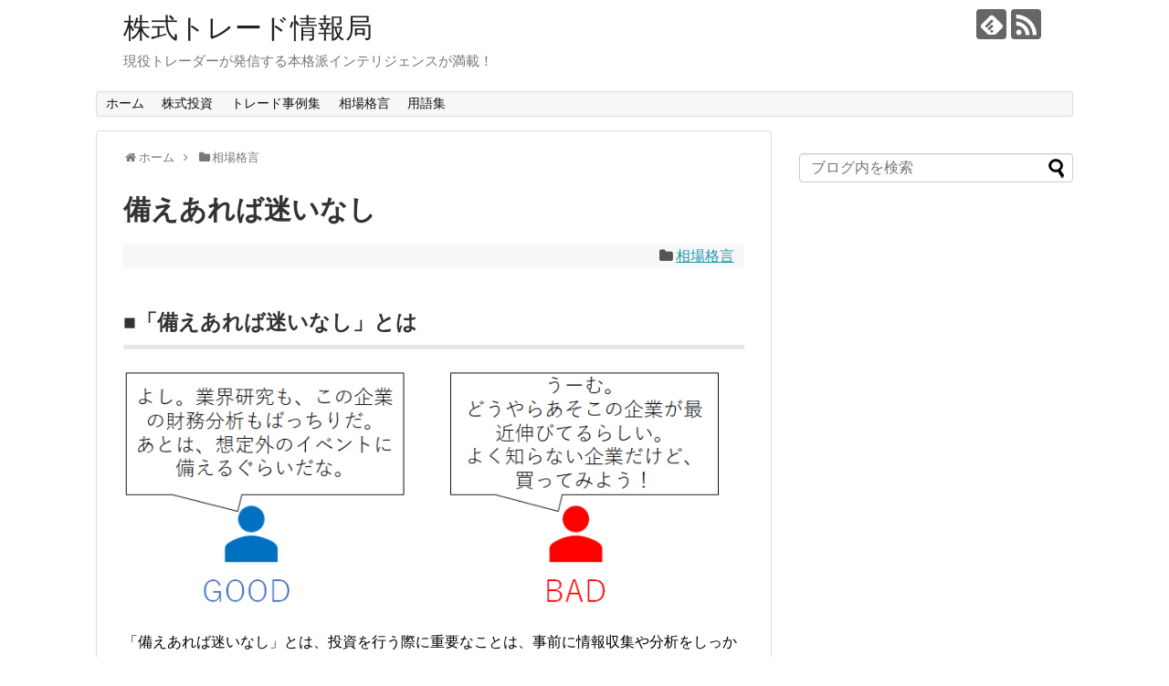

--- FILE ---
content_type: text/html; charset=UTF-8
request_url: https://kabu.jyohokyoku.net/10630
body_size: 11711
content:
<!DOCTYPE html>
<html lang="ja">
<head>

<!-- Google Tag Manager -->
<script>(function(w,d,s,l,i){w[l]=w[l]||[];w[l].push({'gtm.start':
new Date().getTime(),event:'gtm.js'});var f=d.getElementsByTagName(s)[0],
j=d.createElement(s),dl=l!='dataLayer'?'&l='+l:'';j.async=true;j.src=
'https://www.googletagmanager.com/gtm.js?id='+i+dl;f.parentNode.insertBefore(j,f);
})(window,document,'script','dataLayer','GTM-PN45HK7');</script>
<!-- End Google Tag Manager -->

<meta charset="UTF-8">
  <meta name="viewport" content="width=1280, maximum-scale=1, user-scalable=yes">
<link rel="alternate" type="application/rss+xml" title="株式トレード情報局 RSS Feed" href="https://kabu.jyohokyoku.net/feed" />
<link rel="pingback" href="https://kabu.jyohokyoku.net/xmlrpc.php" />
<title>備えあれば迷いなし | 株式トレード情報局</title>
<meta name="description" content="■「備えあれば迷いなし」とは「備えあれば迷いなし」とは、投資を行う際に重要なことは、事前に情報収集や分析をしっかりと行った上で、今後の動向を推測し、それに基づいて自信を持って取引を行っていくことだ、ということを教えてくれる投資の格言の一つで" />
<meta name="keywords" content="相場格言" />
<!-- OGP -->
<meta property="og:type" content="article">
<meta property="og:description" content="■「備えあれば迷いなし」とは「備えあれば迷いなし」とは、投資を行う際に重要なことは、事前に情報収集や分析をしっかりと行った上で、今後の動向を推測し、それに基づいて自信を持って取引を行っていくことだ、ということを教えてくれる投資の格言の一つで">
<meta property="og:title" content="備えあれば迷いなし">
<meta property="og:url" content="https://kabu.jyohokyoku.net/10630">
<meta property="og:image" content="https://kabu.jyohokyoku.net/wp-content/uploads/2017/05/sonaearebaureinashi.png">
<meta property="og:site_name" content="株式トレード情報局">
<meta property="og:locale" content="ja_JP">
<!-- /OGP -->
<!-- Twitter Card -->
<meta name="twitter:card" content="summary">
<meta name="twitter:description" content="■「備えあれば迷いなし」とは「備えあれば迷いなし」とは、投資を行う際に重要なことは、事前に情報収集や分析をしっかりと行った上で、今後の動向を推測し、それに基づいて自信を持って取引を行っていくことだ、ということを教えてくれる投資の格言の一つで">
<meta name="twitter:title" content="備えあれば迷いなし">
<meta name="twitter:url" content="https://kabu.jyohokyoku.net/10630">
<meta name="twitter:image" content="https://kabu.jyohokyoku.net/wp-content/uploads/2017/05/sonaearebaureinashi.png">
<meta name="twitter:domain" content="kabu.jyohokyoku.net">
<!-- /Twitter Card -->
<title>備えあれば迷いなし</title>
<meta name='robots' content='max-image-preview:large' />
<link rel="alternate" type="application/rss+xml" title="株式トレード情報局 &raquo; フィード" href="https://kabu.jyohokyoku.net/feed" />
<script type="text/javascript">
window._wpemojiSettings = {"baseUrl":"https:\/\/s.w.org\/images\/core\/emoji\/14.0.0\/72x72\/","ext":".png","svgUrl":"https:\/\/s.w.org\/images\/core\/emoji\/14.0.0\/svg\/","svgExt":".svg","source":{"concatemoji":"https:\/\/kabu.jyohokyoku.net\/wp-includes\/js\/wp-emoji-release.min.js?ver=6.2.8"}};
/*! This file is auto-generated */
!function(e,a,t){var n,r,o,i=a.createElement("canvas"),p=i.getContext&&i.getContext("2d");function s(e,t){p.clearRect(0,0,i.width,i.height),p.fillText(e,0,0);e=i.toDataURL();return p.clearRect(0,0,i.width,i.height),p.fillText(t,0,0),e===i.toDataURL()}function c(e){var t=a.createElement("script");t.src=e,t.defer=t.type="text/javascript",a.getElementsByTagName("head")[0].appendChild(t)}for(o=Array("flag","emoji"),t.supports={everything:!0,everythingExceptFlag:!0},r=0;r<o.length;r++)t.supports[o[r]]=function(e){if(p&&p.fillText)switch(p.textBaseline="top",p.font="600 32px Arial",e){case"flag":return s("\ud83c\udff3\ufe0f\u200d\u26a7\ufe0f","\ud83c\udff3\ufe0f\u200b\u26a7\ufe0f")?!1:!s("\ud83c\uddfa\ud83c\uddf3","\ud83c\uddfa\u200b\ud83c\uddf3")&&!s("\ud83c\udff4\udb40\udc67\udb40\udc62\udb40\udc65\udb40\udc6e\udb40\udc67\udb40\udc7f","\ud83c\udff4\u200b\udb40\udc67\u200b\udb40\udc62\u200b\udb40\udc65\u200b\udb40\udc6e\u200b\udb40\udc67\u200b\udb40\udc7f");case"emoji":return!s("\ud83e\udef1\ud83c\udffb\u200d\ud83e\udef2\ud83c\udfff","\ud83e\udef1\ud83c\udffb\u200b\ud83e\udef2\ud83c\udfff")}return!1}(o[r]),t.supports.everything=t.supports.everything&&t.supports[o[r]],"flag"!==o[r]&&(t.supports.everythingExceptFlag=t.supports.everythingExceptFlag&&t.supports[o[r]]);t.supports.everythingExceptFlag=t.supports.everythingExceptFlag&&!t.supports.flag,t.DOMReady=!1,t.readyCallback=function(){t.DOMReady=!0},t.supports.everything||(n=function(){t.readyCallback()},a.addEventListener?(a.addEventListener("DOMContentLoaded",n,!1),e.addEventListener("load",n,!1)):(e.attachEvent("onload",n),a.attachEvent("onreadystatechange",function(){"complete"===a.readyState&&t.readyCallback()})),(e=t.source||{}).concatemoji?c(e.concatemoji):e.wpemoji&&e.twemoji&&(c(e.twemoji),c(e.wpemoji)))}(window,document,window._wpemojiSettings);
</script>
<style type="text/css">
img.wp-smiley,
img.emoji {
	display: inline !important;
	border: none !important;
	box-shadow: none !important;
	height: 1em !important;
	width: 1em !important;
	margin: 0 0.07em !important;
	vertical-align: -0.1em !important;
	background: none !important;
	padding: 0 !important;
}
</style>
	<link rel='stylesheet' id='simplicity-style-css' href='https://kabu.jyohokyoku.net/wp-content/themes/simplicity2/style.css?ver=6.2.8&#038;fver=20230703030409' type='text/css' media='all' />
<link rel='stylesheet' id='responsive-style-css' href='https://kabu.jyohokyoku.net/wp-content/themes/simplicity2/css/responsive-pc.css?ver=6.2.8&#038;fver=20230703030410' type='text/css' media='all' />
<link rel='stylesheet' id='font-awesome-style-css' href='https://kabu.jyohokyoku.net/wp-content/themes/simplicity2/webfonts/css/font-awesome.min.css?ver=6.2.8&#038;fver=20230703030428' type='text/css' media='all' />
<link rel='stylesheet' id='icomoon-style-css' href='https://kabu.jyohokyoku.net/wp-content/themes/simplicity2/webfonts/icomoon/style.css?ver=6.2.8&#038;fver=20230703030429' type='text/css' media='all' />
<link rel='stylesheet' id='responsive-mode-style-css' href='https://kabu.jyohokyoku.net/wp-content/themes/simplicity2/responsive.css?ver=6.2.8&#038;fver=20230703030408' type='text/css' media='all' />
<link rel='stylesheet' id='narrow-style-css' href='https://kabu.jyohokyoku.net/wp-content/themes/simplicity2/css/narrow.css?ver=6.2.8&#038;fver=20230703030410' type='text/css' media='all' />
<link rel='stylesheet' id='media-style-css' href='https://kabu.jyohokyoku.net/wp-content/themes/simplicity2/css/media.css?ver=6.2.8&#038;fver=20230703030410' type='text/css' media='all' />
<link rel='stylesheet' id='extension-style-css' href='https://kabu.jyohokyoku.net/wp-content/themes/simplicity2/css/extension.css?ver=6.2.8&#038;fver=20230703030409' type='text/css' media='all' />
<style id='extension-style-inline-css' type='text/css'>
blockquote{margin-left:-29px;margin-right:-29px}@media screen and (max-width:639px){.article br{display:block}}
</style>
<link rel='stylesheet' id='child-style-css' href='https://kabu.jyohokyoku.net/wp-content/themes/simplicity2-child/style.css?ver=6.2.8&#038;fver=20170301014935' type='text/css' media='all' />
<link rel='stylesheet' id='child-responsive-mode-style-css' href='https://kabu.jyohokyoku.net/wp-content/themes/simplicity2-child/responsive.css?ver=6.2.8&#038;fver=20170301014935' type='text/css' media='all' />
<link rel='stylesheet' id='print-style-css' href='https://kabu.jyohokyoku.net/wp-content/themes/simplicity2/css/print.css?ver=6.2.8&#038;fver=20230703030410' type='text/css' media='print' />
<link rel='stylesheet' id='sns-twitter-type-style-css' href='https://kabu.jyohokyoku.net/wp-content/themes/simplicity2/css/sns-twitter-type.css?ver=6.2.8&#038;fver=20230703030410' type='text/css' media='all' />
<link rel='stylesheet' id='wp-block-library-css' href='https://kabu.jyohokyoku.net/wp-includes/css/dist/block-library/style.min.css?ver=6.2.8' type='text/css' media='all' />
<link rel='stylesheet' id='classic-theme-styles-css' href='https://kabu.jyohokyoku.net/wp-includes/css/classic-themes.min.css?ver=6.2.8' type='text/css' media='all' />
<style id='global-styles-inline-css' type='text/css'>
body{--wp--preset--color--black: #000000;--wp--preset--color--cyan-bluish-gray: #abb8c3;--wp--preset--color--white: #ffffff;--wp--preset--color--pale-pink: #f78da7;--wp--preset--color--vivid-red: #cf2e2e;--wp--preset--color--luminous-vivid-orange: #ff6900;--wp--preset--color--luminous-vivid-amber: #fcb900;--wp--preset--color--light-green-cyan: #7bdcb5;--wp--preset--color--vivid-green-cyan: #00d084;--wp--preset--color--pale-cyan-blue: #8ed1fc;--wp--preset--color--vivid-cyan-blue: #0693e3;--wp--preset--color--vivid-purple: #9b51e0;--wp--preset--gradient--vivid-cyan-blue-to-vivid-purple: linear-gradient(135deg,rgba(6,147,227,1) 0%,rgb(155,81,224) 100%);--wp--preset--gradient--light-green-cyan-to-vivid-green-cyan: linear-gradient(135deg,rgb(122,220,180) 0%,rgb(0,208,130) 100%);--wp--preset--gradient--luminous-vivid-amber-to-luminous-vivid-orange: linear-gradient(135deg,rgba(252,185,0,1) 0%,rgba(255,105,0,1) 100%);--wp--preset--gradient--luminous-vivid-orange-to-vivid-red: linear-gradient(135deg,rgba(255,105,0,1) 0%,rgb(207,46,46) 100%);--wp--preset--gradient--very-light-gray-to-cyan-bluish-gray: linear-gradient(135deg,rgb(238,238,238) 0%,rgb(169,184,195) 100%);--wp--preset--gradient--cool-to-warm-spectrum: linear-gradient(135deg,rgb(74,234,220) 0%,rgb(151,120,209) 20%,rgb(207,42,186) 40%,rgb(238,44,130) 60%,rgb(251,105,98) 80%,rgb(254,248,76) 100%);--wp--preset--gradient--blush-light-purple: linear-gradient(135deg,rgb(255,206,236) 0%,rgb(152,150,240) 100%);--wp--preset--gradient--blush-bordeaux: linear-gradient(135deg,rgb(254,205,165) 0%,rgb(254,45,45) 50%,rgb(107,0,62) 100%);--wp--preset--gradient--luminous-dusk: linear-gradient(135deg,rgb(255,203,112) 0%,rgb(199,81,192) 50%,rgb(65,88,208) 100%);--wp--preset--gradient--pale-ocean: linear-gradient(135deg,rgb(255,245,203) 0%,rgb(182,227,212) 50%,rgb(51,167,181) 100%);--wp--preset--gradient--electric-grass: linear-gradient(135deg,rgb(202,248,128) 0%,rgb(113,206,126) 100%);--wp--preset--gradient--midnight: linear-gradient(135deg,rgb(2,3,129) 0%,rgb(40,116,252) 100%);--wp--preset--duotone--dark-grayscale: url('#wp-duotone-dark-grayscale');--wp--preset--duotone--grayscale: url('#wp-duotone-grayscale');--wp--preset--duotone--purple-yellow: url('#wp-duotone-purple-yellow');--wp--preset--duotone--blue-red: url('#wp-duotone-blue-red');--wp--preset--duotone--midnight: url('#wp-duotone-midnight');--wp--preset--duotone--magenta-yellow: url('#wp-duotone-magenta-yellow');--wp--preset--duotone--purple-green: url('#wp-duotone-purple-green');--wp--preset--duotone--blue-orange: url('#wp-duotone-blue-orange');--wp--preset--font-size--small: 13px;--wp--preset--font-size--medium: 20px;--wp--preset--font-size--large: 36px;--wp--preset--font-size--x-large: 42px;--wp--preset--spacing--20: 0.44rem;--wp--preset--spacing--30: 0.67rem;--wp--preset--spacing--40: 1rem;--wp--preset--spacing--50: 1.5rem;--wp--preset--spacing--60: 2.25rem;--wp--preset--spacing--70: 3.38rem;--wp--preset--spacing--80: 5.06rem;--wp--preset--shadow--natural: 6px 6px 9px rgba(0, 0, 0, 0.2);--wp--preset--shadow--deep: 12px 12px 50px rgba(0, 0, 0, 0.4);--wp--preset--shadow--sharp: 6px 6px 0px rgba(0, 0, 0, 0.2);--wp--preset--shadow--outlined: 6px 6px 0px -3px rgba(255, 255, 255, 1), 6px 6px rgba(0, 0, 0, 1);--wp--preset--shadow--crisp: 6px 6px 0px rgba(0, 0, 0, 1);}:where(.is-layout-flex){gap: 0.5em;}body .is-layout-flow > .alignleft{float: left;margin-inline-start: 0;margin-inline-end: 2em;}body .is-layout-flow > .alignright{float: right;margin-inline-start: 2em;margin-inline-end: 0;}body .is-layout-flow > .aligncenter{margin-left: auto !important;margin-right: auto !important;}body .is-layout-constrained > .alignleft{float: left;margin-inline-start: 0;margin-inline-end: 2em;}body .is-layout-constrained > .alignright{float: right;margin-inline-start: 2em;margin-inline-end: 0;}body .is-layout-constrained > .aligncenter{margin-left: auto !important;margin-right: auto !important;}body .is-layout-constrained > :where(:not(.alignleft):not(.alignright):not(.alignfull)){max-width: var(--wp--style--global--content-size);margin-left: auto !important;margin-right: auto !important;}body .is-layout-constrained > .alignwide{max-width: var(--wp--style--global--wide-size);}body .is-layout-flex{display: flex;}body .is-layout-flex{flex-wrap: wrap;align-items: center;}body .is-layout-flex > *{margin: 0;}:where(.wp-block-columns.is-layout-flex){gap: 2em;}.has-black-color{color: var(--wp--preset--color--black) !important;}.has-cyan-bluish-gray-color{color: var(--wp--preset--color--cyan-bluish-gray) !important;}.has-white-color{color: var(--wp--preset--color--white) !important;}.has-pale-pink-color{color: var(--wp--preset--color--pale-pink) !important;}.has-vivid-red-color{color: var(--wp--preset--color--vivid-red) !important;}.has-luminous-vivid-orange-color{color: var(--wp--preset--color--luminous-vivid-orange) !important;}.has-luminous-vivid-amber-color{color: var(--wp--preset--color--luminous-vivid-amber) !important;}.has-light-green-cyan-color{color: var(--wp--preset--color--light-green-cyan) !important;}.has-vivid-green-cyan-color{color: var(--wp--preset--color--vivid-green-cyan) !important;}.has-pale-cyan-blue-color{color: var(--wp--preset--color--pale-cyan-blue) !important;}.has-vivid-cyan-blue-color{color: var(--wp--preset--color--vivid-cyan-blue) !important;}.has-vivid-purple-color{color: var(--wp--preset--color--vivid-purple) !important;}.has-black-background-color{background-color: var(--wp--preset--color--black) !important;}.has-cyan-bluish-gray-background-color{background-color: var(--wp--preset--color--cyan-bluish-gray) !important;}.has-white-background-color{background-color: var(--wp--preset--color--white) !important;}.has-pale-pink-background-color{background-color: var(--wp--preset--color--pale-pink) !important;}.has-vivid-red-background-color{background-color: var(--wp--preset--color--vivid-red) !important;}.has-luminous-vivid-orange-background-color{background-color: var(--wp--preset--color--luminous-vivid-orange) !important;}.has-luminous-vivid-amber-background-color{background-color: var(--wp--preset--color--luminous-vivid-amber) !important;}.has-light-green-cyan-background-color{background-color: var(--wp--preset--color--light-green-cyan) !important;}.has-vivid-green-cyan-background-color{background-color: var(--wp--preset--color--vivid-green-cyan) !important;}.has-pale-cyan-blue-background-color{background-color: var(--wp--preset--color--pale-cyan-blue) !important;}.has-vivid-cyan-blue-background-color{background-color: var(--wp--preset--color--vivid-cyan-blue) !important;}.has-vivid-purple-background-color{background-color: var(--wp--preset--color--vivid-purple) !important;}.has-black-border-color{border-color: var(--wp--preset--color--black) !important;}.has-cyan-bluish-gray-border-color{border-color: var(--wp--preset--color--cyan-bluish-gray) !important;}.has-white-border-color{border-color: var(--wp--preset--color--white) !important;}.has-pale-pink-border-color{border-color: var(--wp--preset--color--pale-pink) !important;}.has-vivid-red-border-color{border-color: var(--wp--preset--color--vivid-red) !important;}.has-luminous-vivid-orange-border-color{border-color: var(--wp--preset--color--luminous-vivid-orange) !important;}.has-luminous-vivid-amber-border-color{border-color: var(--wp--preset--color--luminous-vivid-amber) !important;}.has-light-green-cyan-border-color{border-color: var(--wp--preset--color--light-green-cyan) !important;}.has-vivid-green-cyan-border-color{border-color: var(--wp--preset--color--vivid-green-cyan) !important;}.has-pale-cyan-blue-border-color{border-color: var(--wp--preset--color--pale-cyan-blue) !important;}.has-vivid-cyan-blue-border-color{border-color: var(--wp--preset--color--vivid-cyan-blue) !important;}.has-vivid-purple-border-color{border-color: var(--wp--preset--color--vivid-purple) !important;}.has-vivid-cyan-blue-to-vivid-purple-gradient-background{background: var(--wp--preset--gradient--vivid-cyan-blue-to-vivid-purple) !important;}.has-light-green-cyan-to-vivid-green-cyan-gradient-background{background: var(--wp--preset--gradient--light-green-cyan-to-vivid-green-cyan) !important;}.has-luminous-vivid-amber-to-luminous-vivid-orange-gradient-background{background: var(--wp--preset--gradient--luminous-vivid-amber-to-luminous-vivid-orange) !important;}.has-luminous-vivid-orange-to-vivid-red-gradient-background{background: var(--wp--preset--gradient--luminous-vivid-orange-to-vivid-red) !important;}.has-very-light-gray-to-cyan-bluish-gray-gradient-background{background: var(--wp--preset--gradient--very-light-gray-to-cyan-bluish-gray) !important;}.has-cool-to-warm-spectrum-gradient-background{background: var(--wp--preset--gradient--cool-to-warm-spectrum) !important;}.has-blush-light-purple-gradient-background{background: var(--wp--preset--gradient--blush-light-purple) !important;}.has-blush-bordeaux-gradient-background{background: var(--wp--preset--gradient--blush-bordeaux) !important;}.has-luminous-dusk-gradient-background{background: var(--wp--preset--gradient--luminous-dusk) !important;}.has-pale-ocean-gradient-background{background: var(--wp--preset--gradient--pale-ocean) !important;}.has-electric-grass-gradient-background{background: var(--wp--preset--gradient--electric-grass) !important;}.has-midnight-gradient-background{background: var(--wp--preset--gradient--midnight) !important;}.has-small-font-size{font-size: var(--wp--preset--font-size--small) !important;}.has-medium-font-size{font-size: var(--wp--preset--font-size--medium) !important;}.has-large-font-size{font-size: var(--wp--preset--font-size--large) !important;}.has-x-large-font-size{font-size: var(--wp--preset--font-size--x-large) !important;}
.wp-block-navigation a:where(:not(.wp-element-button)){color: inherit;}
:where(.wp-block-columns.is-layout-flex){gap: 2em;}
.wp-block-pullquote{font-size: 1.5em;line-height: 1.6;}
</style>
<link rel='stylesheet' id='contact-form-7-css' href='https://kabu.jyohokyoku.net/wp-content/plugins/contact-form-7/includes/css/styles.css?ver=5.8.7&#038;fver=20240205013644' type='text/css' media='all' />
<script type='text/javascript' src='https://kabu.jyohokyoku.net/wp-includes/js/jquery/jquery.min.js?ver=3.6.4' id='jquery-core-js'></script>
<script type='text/javascript' src='https://kabu.jyohokyoku.net/wp-includes/js/jquery/jquery-migrate.min.js?ver=3.4.0' id='jquery-migrate-js'></script>
<link rel="canonical" href="https://kabu.jyohokyoku.net/10630" />
<link rel='shortlink' href='https://kabu.jyohokyoku.net/?p=10630' />
<link rel="alternate" type="application/json+oembed" href="https://kabu.jyohokyoku.net/wp-json/oembed/1.0/embed?url=https%3A%2F%2Fkabu.jyohokyoku.net%2F10630" />
<link rel="alternate" type="text/xml+oembed" href="https://kabu.jyohokyoku.net/wp-json/oembed/1.0/embed?url=https%3A%2F%2Fkabu.jyohokyoku.net%2F10630&#038;format=xml" />
</head>
  <body class="post-template-default single single-post postid-10630 single-format-standard categoryid-19" itemscope itemtype="http://schema.org/WebPage">

<!-- Google Tag Manager (noscript) -->
<noscript><iframe src="https://www.googletagmanager.com/ns.html?id=GTM-PN45HK7"
height="0" width="0" style="display:none;visibility:hidden"></iframe></noscript>
<!-- End Google Tag Manager (noscript) -->

    <div id="container">

      <!-- header -->
      <header itemscope itemtype="http://schema.org/WPHeader">
        <div id="header" class="clearfix">
          <div id="header-in">

                        <div id="h-top">
              <!-- モバイルメニュー表示用のボタン -->
<div id="mobile-menu">
  <a id="mobile-menu-toggle" href="#"><span class="fa fa-bars fa-2x"></span></a>
</div>

              <div class="alignleft top-title-catchphrase">
                <!-- サイトのタイトル -->
<p id="site-title" itemscope itemtype="https://schema.org/Organization">
  <a href="https://kabu.jyohokyoku.net/">株式トレード情報局</a></p>
<!-- サイトの概要 -->
<p id="site-description">
  現役トレーダーが発信する本格派インテリジェンスが満載！</p>
              </div>

              <div class="alignright top-sns-follows">
                                <!-- SNSページ -->
<div class="sns-pages">
<p class="sns-follow-msg">フォローする</p>
<ul class="snsp">
<li class="feedly-page"><a href="//feedly.com/i/discover/sources/search/feed/https%3A%2F%2Fkabu.jyohokyoku.net" target="blank" title="feedlyで更新情報を購読" rel="nofollow"><span class="icon-feedly-logo"></span></a></li><li class="rss-page"><a href="https://kabu.jyohokyoku.net/feed" target="_blank" title="RSSで更新情報をフォロー" rel="nofollow"><span class="icon-rss-logo"></span></a></li>  </ul>
</div>
                              </div>

            </div><!-- /#h-top -->
          </div><!-- /#header-in -->
        </div><!-- /#header -->
      </header>

      <!-- Navigation -->
<nav itemscope itemtype="https://schema.org/SiteNavigationElement">
  <div id="navi">
      	<div id="navi-in">
      <div class="menu-%e6%a0%aa%e5%bc%8f%e6%8a%95%e8%b3%87%e3%82%b5%e3%82%a4%e3%83%88-container"><ul id="menu-%e6%a0%aa%e5%bc%8f%e6%8a%95%e8%b3%87%e3%82%b5%e3%82%a4%e3%83%88" class="menu"><li id="menu-item-2345" class="menu-item menu-item-type-custom menu-item-object-custom menu-item-2345"><a href="http://kabu.jyohokyoku.jp/">ホーム</a></li>
<li id="menu-item-8536" class="menu-item menu-item-type-post_type menu-item-object-page menu-item-8536"><a href="https://kabu.jyohokyoku.net/stock_investment">株式投資</a></li>
<li id="menu-item-8537" class="menu-item menu-item-type-post_type menu-item-object-page menu-item-8537"><a href="https://kabu.jyohokyoku.net/trade_case_studies">トレード事例集</a></li>
<li id="menu-item-8574" class="menu-item menu-item-type-post_type menu-item-object-page menu-item-8574"><a href="https://kabu.jyohokyoku.net/financial_proverb">相場格言</a></li>
<li id="menu-item-8569" class="menu-item menu-item-type-post_type menu-item-object-page menu-item-8569"><a href="https://kabu.jyohokyoku.net/glossary">用語集</a></li>
</ul></div>    </div><!-- /#navi-in -->
  </div><!-- /#navi -->
</nav>
<!-- /Navigation -->
      <!-- 本体部分 -->
      <div id="body">
        <div id="body-in">

          
          <!-- main -->
          <main itemscope itemprop="mainContentOfPage" itemtype="http://schema.org/Blog">
            <div id="main">


  
  <div id="breadcrumb" class="breadcrumb breadcrumb-categor" itemscope itemtype="https://schema.org/BreadcrumbList"><div class="breadcrumb-home" itemscope itemtype="https://schema.org/ListItem" itemprop="itemListElement"><span class="fa fa-home fa-fw" aria-hidden="true"></span><a href="https://kabu.jyohokyoku.net" itemprop="item"><span itemprop="name">ホーム</span></a><meta itemprop="position" content="1" /><span class="sp"><span class="fa fa-angle-right" aria-hidden="true"></span></span></div><div class="breadcrumb-item" itemscope itemtype="https://schema.org/ListItem" itemprop="itemListElement"><span class="fa fa-folder fa-fw" aria-hidden="true"></span><a href="https://kabu.jyohokyoku.net/category/%e7%9b%b8%e5%a0%b4%e6%a0%bc%e8%a8%80" itemprop="item"><span itemprop="name">相場格言</span></a><meta itemprop="position" content="2" /></div></div><!-- /#breadcrumb -->  <div id="post-10630" class="post-10630 post type-post status-publish format-standard has-post-thumbnail hentry category-19 tag-24">
  <article class="article">
  
  
  <header>
    <h1 class="entry-title">備えあれば迷いなし</h1>


    
    <p class="post-meta">
          
      <span class="category"><span class="fa fa-folder fa-fw"></span><a href="https://kabu.jyohokyoku.net/category/%e7%9b%b8%e5%a0%b4%e6%a0%bc%e8%a8%80" rel="category tag">相場格言</a></span>

      
      
      
      
      
    </p>

    
    
    
      </header>

  
  <div id="the-content" class="entry-content">
  <h3>■「備えあれば迷いなし」とは</h3>
<p><img decoding="async" class="alignnone wp-image-10875 size-full" src="http://kabu.jyohokyoku.jp/wp/wp-content/uploads/2017/05/2-3.png" alt="" width="752" height="290" srcset="https://kabu.jyohokyoku.net/wp-content/uploads/2017/05/2-3.png 752w, https://kabu.jyohokyoku.net/wp-content/uploads/2017/05/2-3-150x58.png 150w, https://kabu.jyohokyoku.net/wp-content/uploads/2017/05/2-3-550x212.png 550w" sizes="(max-width: 752px) 100vw, 752px" /></p>
<p>「備えあれば迷いなし」とは、投資を行う際に重要なことは、事前に情報収集や分析をしっかりと行った上で、今後の動向を推測し、それに基づいて自信を持って取引を行っていくことだ、ということを教えてくれる投資の格言の一つです。</p>
<p>孫子の兵法に、「彼を知り、己を知れば百戦危うからず」という言葉がありますが、これと同じ意味だと思えばわかりやすいでしょう。</p>
<h3>■焦ると人は失敗をしてしまう</h3>
<p>一般的に、事前に企業研究や経済動向の研究をしっかりと行った場合、そうでない人よりも自信を持って投資に臨むことができます。</p>
<p>また、自信を持って投資に臨むことができれば、些細なニュースや株価などの短期的な変動に焦ることなく冷静に物事を判断することができ、それによって、より正しい判断ができるようになります。</p>
<p>それに対して、情報収集・分析などの準備をろくにせず投資を行った場合、判断のよりどころとなるものがないので、ちょっとした出来事によって焦りが生じたりしてしまい、冷静に判断することができなくなってしまいます。</p>
<p>そして、そのような焦りが生じている場合に投資の判断をしてしまった場合、間違った判断をしてしまいがちになります。その結果、投資のパフォーマンスが低下してしまう、ということが起こります。</p>
<h3>■焦って失敗する人の具体例</h3>
<p><img decoding="async" loading="lazy" class="alignnone wp-image-10876 size-full" src="http://kabu.jyohokyoku.jp/wp/wp-content/uploads/2017/05/3-1.png" alt="" width="750" height="255" srcset="https://kabu.jyohokyoku.net/wp-content/uploads/2017/05/3-1.png 750w, https://kabu.jyohokyoku.net/wp-content/uploads/2017/05/3-1-150x51.png 150w, https://kabu.jyohokyoku.net/wp-content/uploads/2017/05/3-1-550x187.png 550w" sizes="(max-width: 750px) 100vw, 750px" /></p>
<p>例えば、「ある企業の工場で事故が発生し、それによって一時的に工場が閉鎖されてしまった」というニュースが流れたとしましょう。</p>
<p>もし、この企業について事前に情報収集と分析を行っていれば、「この工場なら他の工場の稼働率を少し高めれば対処できるはずだから、それほど問題ではない」や「この工場でしか作れないものがあるから、一時的な閉鎖でもかなり業績に影響するはずだ」といったように、その一時的に閉鎖されてしまった工場がどれぐらい重要な工場なのかが分かるはずです。</p>
<p>そのため、そのニュースの直後に株価が一時的に下がったとしても、「その後株価はすぐに回復するはずだ。」や、「いや、中々戻らないだろうな」などの予測を立てることが容易になります。</p>
<p>しかしながら、事前になんの準備もせずにこの企業に投資を行ってしまっていた場合、「工場が事故で一時的に閉鎖」というネガティブなニュースが流れ、株価が下がってしまっているのを見て、ろうばい売りなどを行ってしまったり、希望的観測で株を保有し続けるといったように、非合理的な判断で投資を行ってしまいがちになります。</p>
<p>このように、事前に準備をしっかりとしていないと、些細なニュースに踊らされ、非合理的な判断をしてしまい、投資のパフォーマンスが低下しやすくなってしまうのです。そのため、事前に準備を行い、自分の判断に自信を持つとともに、何か新しい情報が出たとしても、冷静に対処できるようにしておくことが必要となります。</p>
<h3>■資金の準備もしっかりと</h3>
<p><img decoding="async" loading="lazy" class="alignnone wp-image-10878 size-full" src="http://kabu.jyohokyoku.jp/wp/wp-content/uploads/2017/05/3-3.png" alt="" width="1021" height="249" srcset="https://kabu.jyohokyoku.net/wp-content/uploads/2017/05/3-3.png 1021w, https://kabu.jyohokyoku.net/wp-content/uploads/2017/05/3-3-150x37.png 150w, https://kabu.jyohokyoku.net/wp-content/uploads/2017/05/3-3-550x134.png 550w, https://kabu.jyohokyoku.net/wp-content/uploads/2017/05/3-3-768x187.png 768w" sizes="(max-width: 1021px) 100vw, 1021px" /></p>
<p>一般的に、「備えあれば迷いなし」という投資の格言では事前の情報収集が重要だと言われることが多いですが、「焦りや迷いによって投資の判断を間違えやすくなる」ということに注目をすれば、資金にも余裕を持たせておくことが必要であることも分かります。</p>
<p>例えば、本来であれば手を出してはいけないような資金を投資に使ってしまったという場合、含み損が出始めた段階で、焦りが生じることは間違いないでしょう。</p>
<p>そして、その焦りのまま投資の判断を行ってしまい、結局失敗してしまう、ということになりかねません。投資に用いる資金は、余裕資金で仮に失っても生活に支障が出ない範囲で行っていくことも重要です。</p>
  </div>

  <footer>
    <!-- ページリンク -->
    
      <!-- 文章下広告 -->
                  

    
    <div id="sns-group" class="sns-group sns-group-bottom">
    <div class="sns-buttons sns-buttons-pc">
    <p class="sns-share-msg">シェアする</p>
    <ul class="snsb clearfix">
    <li class="balloon-btn twitter-balloon-btn twitter-balloon-btn-defalt">
  <div class="balloon-btn-set">
    <div class="arrow-box">
      <a href="//twitter.com/search?q=https%3A%2F%2Fkabu.jyohokyoku.net%2F10630" target="blank" class="arrow-box-link twitter-arrow-box-link" rel="nofollow">
        <span class="social-count twitter-count"><span class="fa fa-comments"></span></span>
      </a>
    </div>
    <a href="https://twitter.com/intent/tweet?text=%E5%82%99%E3%81%88%E3%81%82%E3%82%8C%E3%81%B0%E8%BF%B7%E3%81%84%E3%81%AA%E3%81%97&amp;url=https%3A%2F%2Fkabu.jyohokyoku.net%2F10630" target="blank" class="balloon-btn-link twitter-balloon-btn-link twitter-balloon-btn-link-default" rel="nofollow">
      <span class="fa fa-twitter"></span>
              <span class="tweet-label">ツイート</span>
          </a>
  </div>
</li>
        <li class="facebook-btn"><div class="fb-like" data-href="https://kabu.jyohokyoku.net/10630" data-layout="box_count" data-action="like" data-show-faces="false" data-share="true"></div></li>
                <li class="hatena-btn"> <a href="//b.hatena.ne.jp/entry/https://kabu.jyohokyoku.net/10630" class="hatena-bookmark-button" data-hatena-bookmark-title="備えあれば迷いなし｜株式トレード情報局" data-hatena-bookmark-layout="vertical-large"><img src="//b.st-hatena.com/images/entry-button/button-only.gif" alt="このエントリーをはてなブックマークに追加" style="border: none;" /></a><script type="text/javascript" src="//b.st-hatena.com/js/bookmark_button.js" async="async"></script>
    </li>
            <li class="pocket-btn"><a data-pocket-label="pocket" data-pocket-count="vertical" class="pocket-btn" data-lang="en"></a>
<script type="text/javascript">!function(d,i){if(!d.getElementById(i)){var j=d.createElement("script");j.id=i;j.src="//widgets.getpocket.com/v1/j/btn.js?v=1";var w=d.getElementById(i);d.body.appendChild(j);}}(document,"pocket-btn-js");</script>
    </li>
            <li class="line-btn">
      <a href="//timeline.line.me/social-plugin/share?url=https%3A%2F%2Fkabu.jyohokyoku.net%2F10630" target="blank" class="line-btn-link" rel="nofollow">
          <img src="https://kabu.jyohokyoku.net/wp-content/themes/simplicity2/images/line-btn.png" alt="" class="line-btn-img"><img src="https://kabu.jyohokyoku.net/wp-content/themes/simplicity2/images/line-btn-mini.png" alt="" class="line-btn-img-mini">
        </a>
    </li>
                      </ul>
</div>

    <!-- SNSページ -->
<div class="sns-pages">
<p class="sns-follow-msg">フォローする</p>
<ul class="snsp">
<li class="feedly-page"><a href="//feedly.com/i/discover/sources/search/feed/https%3A%2F%2Fkabu.jyohokyoku.net" target="blank" title="feedlyで更新情報を購読" rel="nofollow"><span class="icon-feedly-logo"></span></a></li><li class="rss-page"><a href="https://kabu.jyohokyoku.net/feed" target="_blank" title="RSSで更新情報をフォロー" rel="nofollow"><span class="icon-rss-logo"></span></a></li>  </ul>
</div>
    </div>

    
    <p class="footer-post-meta">

            <span class="post-tag"><span class="fa fa-tags fa-fw"></span><a href="https://kabu.jyohokyoku.net/tag/%e7%9b%b8%e5%a0%b4%e6%a0%bc%e8%a8%80" rel="tag">相場格言</a></span>
      
      <span class="post-author vcard author"><span class="fa fa-user fa-fw"></span><span class="fn"><a href="https://kabu.jyohokyoku.net/author/nshimanuki">島貫 直美</a>
</span></span>

      
          </p>
  </footer>
  </article><!-- .article -->
  </div><!-- .post -->

      <div id="under-entry-body">

            <aside id="related-entries">
        <h2>関連記事</h2>
                <article class="related-entry-thumbnail">
  <div class="related-entry-thumb">
    <a href="https://kabu.jyohokyoku.net/9914" title="下手なナンピン、大怪我のもと">
        <img width="150" height="150" src="https://kabu.jyohokyoku.net/wp-content/uploads/2017/01/hetananannpinnookeganomoto-150x150.png" class="thumbnail-entry-thumb-image wp-post-image" alt="" decoding="async" loading="lazy" srcset="https://kabu.jyohokyoku.net/wp-content/uploads/2017/01/hetananannpinnookeganomoto-150x150.png 150w, https://kabu.jyohokyoku.net/wp-content/uploads/2017/01/hetananannpinnookeganomoto-100x100.png 100w, https://kabu.jyohokyoku.net/wp-content/uploads/2017/01/hetananannpinnookeganomoto.png 300w" sizes="(max-width: 150px) 100vw, 150px" />        </a>
  </div><!-- /.related-entry-thumb -->

  <div class="related-entry-content">
    <h3 class="related-entry-title">
      <a href="https://kabu.jyohokyoku.net/9914" class="related-entry-title-link" title="下手なナンピン、大怪我のもと">
      下手なナンピン、大怪我のもと      </a></h3>
  </div><!-- /.related-entry-content -->
</article><!-- /.elated-entry-thumbnail -->
      <article class="related-entry-thumbnail">
  <div class="related-entry-thumb">
    <a href="https://kabu.jyohokyoku.net/9997" title="株を買うより時を買え">
        <img width="150" height="150" src="https://kabu.jyohokyoku.net/wp-content/uploads/2017/02/kabuwokauyoritokiwokae-150x150.png" class="thumbnail-entry-thumb-image wp-post-image" alt="" decoding="async" loading="lazy" srcset="https://kabu.jyohokyoku.net/wp-content/uploads/2017/02/kabuwokauyoritokiwokae-150x150.png 150w, https://kabu.jyohokyoku.net/wp-content/uploads/2017/02/kabuwokauyoritokiwokae-100x100.png 100w, https://kabu.jyohokyoku.net/wp-content/uploads/2017/02/kabuwokauyoritokiwokae.png 300w" sizes="(max-width: 150px) 100vw, 150px" />        </a>
  </div><!-- /.related-entry-thumb -->

  <div class="related-entry-content">
    <h3 class="related-entry-title">
      <a href="https://kabu.jyohokyoku.net/9997" class="related-entry-title-link" title="株を買うより時を買え">
      株を買うより時を買え      </a></h3>
  </div><!-- /.related-entry-content -->
</article><!-- /.elated-entry-thumbnail -->
      <article class="related-entry-thumbnail">
  <div class="related-entry-thumb">
    <a href="https://kabu.jyohokyoku.net/9956" title="指値を取り消すな">
        <img width="150" height="150" src="https://kabu.jyohokyoku.net/wp-content/uploads/2017/02/sashinewotorikesuna-150x150.png" class="thumbnail-entry-thumb-image wp-post-image" alt="" decoding="async" loading="lazy" srcset="https://kabu.jyohokyoku.net/wp-content/uploads/2017/02/sashinewotorikesuna-150x150.png 150w, https://kabu.jyohokyoku.net/wp-content/uploads/2017/02/sashinewotorikesuna-100x100.png 100w, https://kabu.jyohokyoku.net/wp-content/uploads/2017/02/sashinewotorikesuna.png 300w" sizes="(max-width: 150px) 100vw, 150px" />        </a>
  </div><!-- /.related-entry-thumb -->

  <div class="related-entry-content">
    <h3 class="related-entry-title">
      <a href="https://kabu.jyohokyoku.net/9956" class="related-entry-title-link" title="指値を取り消すな">
      指値を取り消すな      </a></h3>
  </div><!-- /.related-entry-content -->
</article><!-- /.elated-entry-thumbnail -->
  
  <br style="clear:both;">      </aside><!-- #related-entries -->
      


        <!-- 広告 -->
                  
      
      <!-- post navigation -->
<div class="navigation">
      <div class="prev"><a href="https://kabu.jyohokyoku.net/10624" rel="prev"><span class="fa fa-arrow-left fa-2x pull-left"></span>遠くのものは避けよ</a></div>
      <div class="next"><a href="https://kabu.jyohokyoku.net/10636" rel="next"><span class="fa fa-arrow-right fa-2x pull-left"></span>相場は相場に聞け</a></div>
  </div>
<!-- /post navigation -->
            </div>
    
            </div><!-- /#main -->
          </main>
        <!-- sidebar -->
<div id="sidebar" class="sidebar nwa" role="complementary">
    
  <div id="sidebar-widget">
  <!-- ウイジェット -->
  <aside id="search-4" class="widget widget_search"><form method="get" id="searchform" action="https://kabu.jyohokyoku.net/">
	<input type="text" placeholder="ブログ内を検索" name="s" id="s">
	<input type="submit" id="searchsubmit" value="">
</form></aside><aside id="pc_ad-2" class="widget widget_pc_ad">      <div class="ad-space ad-widget">
        <div class="ad-label">スポンサーリンク</div>
        <div class="ad-responsive ad-pc adsense-336"><script async src="//pagead2.googlesyndication.com/pagead/js/adsbygoogle.js"></script>
<!-- 株式トレード情報局(右サイドTOP:300x250) -->
<ins class="adsbygoogle"
     style="display:inline-block;width:300px;height:250px"
     data-ad-client="ca-pub-6144907584210491"
     data-ad-slot="9143268101"></ins>
<script>
(adsbygoogle = window.adsbygoogle || []).push({});
</script>
</div>
      </div>
      </aside>  <aside id="pc_ad-3" class="widget widget_pc_ad">      <div class="ad-space ad-widget">
        <div class="ad-label">スポンサーリンク</div>
        <div class="ad-responsive ad-pc adsense-336"><script async src="//pagead2.googlesyndication.com/pagead/js/adsbygoogle.js"></script>
<!-- 株式トレード情報局(右サイドBOTTOM:300x600) -->
<ins class="adsbygoogle"
     style="display:inline-block;width:300px;height:600px"
     data-ad-client="ca-pub-6144907584210491"
     data-ad-slot="1620001301"></ins>
<script>
(adsbygoogle = window.adsbygoogle || []).push({});
</script>
</div>
      </div>
      </aside>  <aside id="text-2" class="widget widget_text"><h3 class="widget_title sidebar_widget_title">運営サイト</h3>			<div class="textwidget"><ul type="disc">
<li><a href="http://www.izanami.jp/" target="_other" rel="noopener">イザナミ</a></li>
<li><a href="http://www.izarss.jp/" target="_other" rel="noopener">ワンクリック一括発注支援ツール</a><font color="#ff0000">　</font></li>
<li><a href="http://ipo.jyohokyoku.jp/" target="_other" rel="noopener">らくらくIPO申し込み支援ツール</a></li>

<!--
<li><a href="http://www.zenshiren.jp/" target="_other" rel="noopener">全シ連</a><font color="#ff0000">　</font></li>
<li><a href="http://bs.izarss.jp/" target="_other" rel="noopener">izaRSS ベーシック</a><font color="#ff0000">　</font></li>
<li><a href="http://kabu.jyohokyoku.jp/" target="_other" rel="noopener">株式トレード情報局</a></li>
<li><a href="http://bitcoin.jyohokyoku.jp/" target="_other" rel="noopener">ビットコイン情報局</a></li>
<li><a href="http://sl.jyohokyoku.jp/" target="_other" rel="noopener">ソーシャルレンディング情報局</a></li>
-->
</ul>
</div>
		</aside>  </div>

  
</div><!-- /#sidebar -->

        </div><!-- /#body-in -->
      </div><!-- /#body -->

      <!-- footer -->
      <footer itemscope itemtype="http://schema.org/WPFooter">
        <div id="footer" class="main-footer">
          <div id="footer-in">

            
          <div class="clear"></div>
            <div id="copyright" class="wrapper">
		<a href="http://www.tukuyomi.co.jp/" style="color:#fefefe" target="_tukuyomi">運営会社</a>　<a href="http://kabu.jyohokyoku.jp/inquiry" style="color:#fefefe">お問い合わせ</a><br>
		 
		&copy; 2025 株式トレード情報局
                          </div>
        </div><!-- /#footer-in -->
        </div><!-- /#footer -->
      </footer>
      <div id="page-top">
      <a id="move-page-top"><span class="fa fa-angle-double-up fa-2x"></span></a>
  
</div>
          </div><!-- /#container -->
      <script>
    (function(){
        var f = document.querySelectorAll(".video-click");
        for (var i = 0; i < f.length; ++i) {
        f[i].onclick = function () {
          var iframe = this.getAttribute("data-iframe");
          this.parentElement.innerHTML = '<div class="video">' + iframe + '</div>';
        }
        }
    })();
  </script>
  <script src="https://kabu.jyohokyoku.net/wp-content/themes/simplicity2/javascript.js?ver=6.2.8&#038;fver=20230703030407" defer></script>
<script src="https://kabu.jyohokyoku.net/wp-content/themes/simplicity2-child/javascript.js?ver=6.2.8&#038;fver=20170301014934" defer></script>
<script type='text/javascript' src='https://kabu.jyohokyoku.net/wp-content/plugins/contact-form-7/includes/swv/js/index.js?ver=5.8.7&#038;fver=20240205013644' id='swv-js'></script>
<script type='text/javascript' id='contact-form-7-js-extra'>
/* <![CDATA[ */
var wpcf7 = {"api":{"root":"https:\/\/kabu.jyohokyoku.net\/wp-json\/","namespace":"contact-form-7\/v1"}};
/* ]]> */
</script>
<script type='text/javascript' src='https://kabu.jyohokyoku.net/wp-content/plugins/contact-form-7/includes/js/index.js?ver=5.8.7&#038;fver=20240205013644' id='contact-form-7-js'></script>
            <!-- はてブシェアボタン用スクリプト -->
<script type="text/javascript" src="http://b.st-hatena.com/js/bookmark_button.js" charset="utf-8" async="async"></script>
<div id="fb-root"></div>
<script>(function(d, s, id) {
  var js, fjs = d.getElementsByTagName(s)[0];
  if (d.getElementById(id)) return;
  js = d.createElement(s); js.id = id;
  js.src = "//connect.facebook.net/ja_JP/sdk.js#xfbml=1&version=v2.3";
  fjs.parentNode.insertBefore(js, fjs);
}(document, 'script', 'facebook-jssdk'));</script>
    

    

<!-- NINJA ANALYZE -->
<!-- /NINJA ANALYZE -->

  </body>
</html>


--- FILE ---
content_type: text/html; charset=utf-8
request_url: https://www.google.com/recaptcha/api2/aframe
body_size: 267
content:
<!DOCTYPE HTML><html><head><meta http-equiv="content-type" content="text/html; charset=UTF-8"></head><body><script nonce="PQj6IiRuyWA-y9SzsTO8fQ">/** Anti-fraud and anti-abuse applications only. See google.com/recaptcha */ try{var clients={'sodar':'https://pagead2.googlesyndication.com/pagead/sodar?'};window.addEventListener("message",function(a){try{if(a.source===window.parent){var b=JSON.parse(a.data);var c=clients[b['id']];if(c){var d=document.createElement('img');d.src=c+b['params']+'&rc='+(localStorage.getItem("rc::a")?sessionStorage.getItem("rc::b"):"");window.document.body.appendChild(d);sessionStorage.setItem("rc::e",parseInt(sessionStorage.getItem("rc::e")||0)+1);localStorage.setItem("rc::h",'1763656266003');}}}catch(b){}});window.parent.postMessage("_grecaptcha_ready", "*");}catch(b){}</script></body></html>

--- FILE ---
content_type: text/css
request_url: https://kabu.jyohokyoku.net/wp-content/themes/simplicity2-child/style.css?ver=6.2.8&fver=20170301014935
body_size: 656
content:
@charset "UTF-8";

/*!
Theme Name: Simplicity2 child
Template:   simplicity2
Version:    20151225
*/

/* Simplicity子テーマ用のスタイルを書く */


div.label {
	padding: .25em 0 .5em .75em;
	border-left: 6px solid #ccc;
	border-bottom: 1px solid #ccc;
}

div.pagetitle{
	background-image:-moz-linear-gradient(top, #0064D3, #0206A5);
	background-image: -webkit-gradient(linear, 0% 0%, 0% 100%, from(#0064D3), to(#0206A5), color-stop(1,#0206A5));

	padding: 8px 10px 8px 24px;

	/*font-family: 'Noto Sans Japanese', serif;*/
	font-size:18px;
	color:#fefefe;

	-moz-border-radius: 8px;
	-webkit-border-radius: 8px;
	-khtml-border-radius: 8px; 
	border-radius: 8px;
}

div.msgbord{
	padding: 8px 10px 8px 24px;
	background-color:#e0e0e0;
}

div.label {
	/*margin: 0 auto;*/
	/*width:611;*/
	/*padding: .25em 0 .5em .75em;*/
	padding: 4px 10px 0px 8px;
	font-size:20px;
	border-right: 4px solid #ccc;
	border-left: 13px solid #ccc;
	border-top: 1px solid #ccc;
	border-bottom: 1px solid #ccc;
}

/*バージョン表示*/
.ver td,
.ver th {
	border: 0 none;
}

.verinfo{
	text-align:center;
	font-size:15px;
}

/*更新履歴*/
table.updreport{
	border: 0 none;
	width:100%;
	margin : -10px 0px 0px 0px;
}
.updreport td,
.updreport th{
	border: 0 none;
}

/*共通　小文字サイズ*/
.stdTextSml{
	font-size:14px;
}


--- FILE ---
content_type: text/plain
request_url: https://www.google-analytics.com/j/collect?v=1&_v=j102&a=1188568278&t=pageview&_s=1&dl=https%3A%2F%2Fkabu.jyohokyoku.net%2F10630&ul=en-us%40posix&dt=%E5%82%99%E3%81%88%E3%81%82%E3%82%8C%E3%81%B0%E8%BF%B7%E3%81%84%E3%81%AA%E3%81%97%20%7C%20%E6%A0%AA%E5%BC%8F%E3%83%88%E3%83%AC%E3%83%BC%E3%83%89%E6%83%85%E5%A0%B1%E5%B1%80&sr=1280x720&vp=1280x720&_u=YEBAAAABAAAAAC~&jid=825064848&gjid=679924159&cid=439283132.1763656265&tid=UA-98137885-1&_gid=937814916.1763656265&_r=1&_slc=1&gtm=45He5bi1n81PN45HK7za200&gcd=13l3l3l3l1l1&dma=0&tag_exp=103116026~103200004~104527906~104528500~104684208~104684211~115583767~115938465~115938468~116184927~116184929~116217636~116217638&z=323599650
body_size: -451
content:
2,cG-CCVN5XFX1W